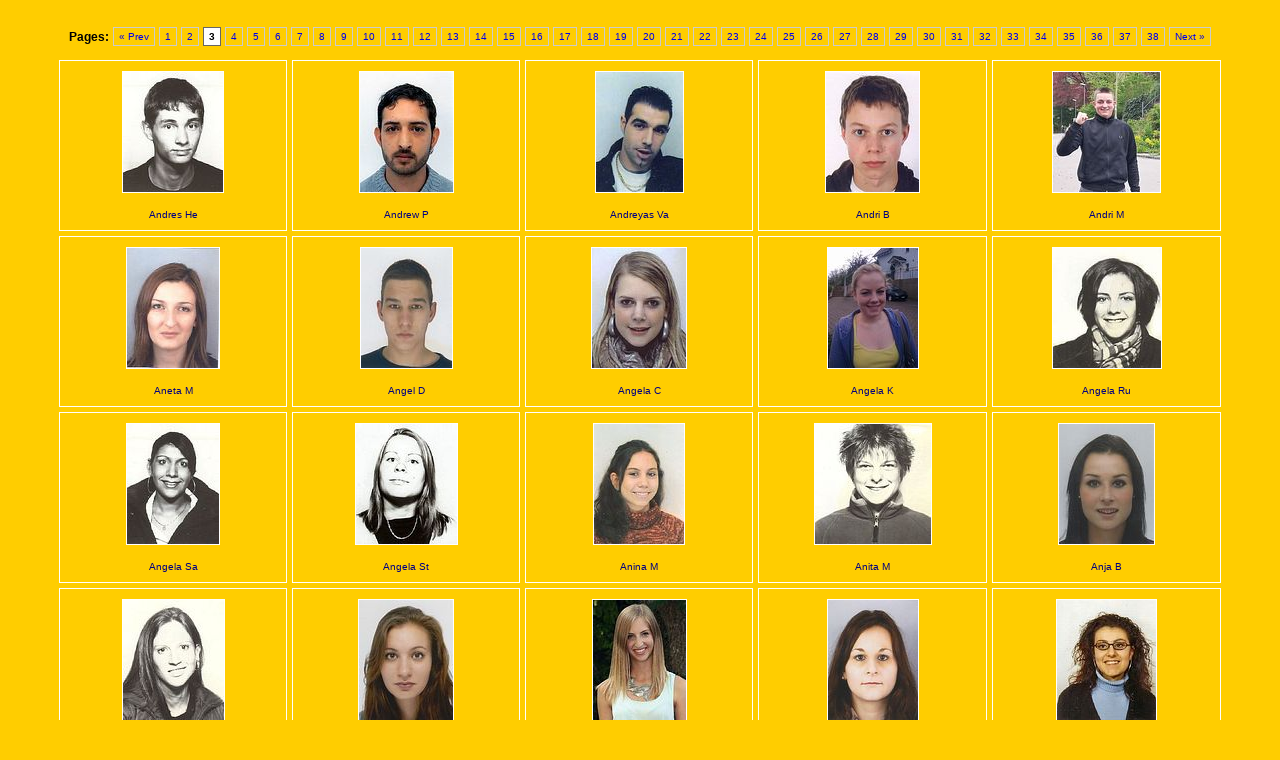

--- FILE ---
content_type: text/html
request_url: https://www.fahrschule-huber.ch/Schueler2021/igm2.html
body_size: 1179
content:
<!DOCTYPE HTML PUBLIC "-//W3C//DTD HTML 4.01 Transitional//EN">
<html>
<head>
<meta http-equiv="Content-Type" content="text/html; charset=ISO-8859-1">
<title>Image Gallery</title>
<meta name="generator" content="Sándor Veress: Image Gallery Maker">

<!--Include this rows in your header: START-->
<script type="text/javascript" src="prototype.js"></script>
<script type="text/javascript" src="scriptaculous.js?load=effects,builder"></script>
<script type="text/javascript" src="lightbox.js"></script>
<link rel="stylesheet" href="lightbox.css" type="text/css" media="screen">
<link rel="stylesheet" href="library/svigm.css" type="text/css">
<!--Include this rows in your header: END-->
</head>

<body>
<!--Gallery START-->
<div id='divIGM'>
<table id="tblThumbsLayout" cellpadding="10" cellspacing="5">
<tr>
<td id='topCell' colspan='5'>
<table id='tblGalleryName' cellpadding=0 cellspacing=0 border=0 width="100%">
<tr>
<td id='galleryNameCell'></td>
<td id='pagingCell'>
<span class="titlePages">Pages:</span>
<a id='linkPrev' href='igm1.html'>&laquo;&nbsp;Prev</a>
<a href="igm.html" class="otherPage">1</a>
<a href="igm1.html" class="otherPage">2</a>
<span class="currentPage">3</span>
<a href="igm3.html" class="otherPage">4</a>
<a href="igm4.html" class="otherPage">5</a>
<a href="igm5.html" class="otherPage">6</a>
<a href="igm6.html" class="otherPage">7</a>
<a href="igm7.html" class="otherPage">8</a>
<a href="igm8.html" class="otherPage">9</a>
<a href="igm9.html" class="otherPage">10</a>
<a href="igm10.html" class="otherPage">11</a>
<a href="igm11.html" class="otherPage">12</a>
<a href="igm12.html" class="otherPage">13</a>
<a href="igm13.html" class="otherPage">14</a>
<a href="igm14.html" class="otherPage">15</a>
<a href="igm15.html" class="otherPage">16</a>
<a href="igm16.html" class="otherPage">17</a>
<a href="igm17.html" class="otherPage">18</a>
<a href="igm18.html" class="otherPage">19</a>
<a href="igm19.html" class="otherPage">20</a>
<a href="igm20.html" class="otherPage">21</a>
<a href="igm21.html" class="otherPage">22</a>
<a href="igm22.html" class="otherPage">23</a>
<a href="igm23.html" class="otherPage">24</a>
<a href="igm24.html" class="otherPage">25</a>
<a href="igm25.html" class="otherPage">26</a>
<a href="igm26.html" class="otherPage">27</a>
<a href="igm27.html" class="otherPage">28</a>
<a href="igm28.html" class="otherPage">29</a>
<a href="igm29.html" class="otherPage">30</a>
<a href="igm30.html" class="otherPage">31</a>
<a href="igm31.html" class="otherPage">32</a>
<a href="igm32.html" class="otherPage">33</a>
<a href="igm33.html" class="otherPage">34</a>
<a href="igm34.html" class="otherPage">35</a>
<a href="igm35.html" class="otherPage">36</a>
<a href="igm36.html" class="otherPage">37</a>
<a href="igm37.html" class="otherPage">38</a>
<a id='linkNext' href='igm3.html'>Next&nbsp;&raquo;</a>
</td>
</tr>
</table>
</td>
</tr>
<tr>
<!-- Image:Andres He -->
<td class='tdImg'>
<a href='photos/Andres He.jpg' rel='lightbox[id0]' title="Andres He">
<img class='eImage' alt="Andres He" title="Andres He" src="thumbs/Andres He.jpg"></a>
<p align=center><font class='tdTitle'>Andres He</font></p>
</td>
<!-- Image:Andrew P -->
<td class='tdImg'>
<a href='photos/Andrew P.jpg' rel='lightbox[id0]' title="Andrew P">
<img class='eImage' alt="Andrew P" title="Andrew P" src="thumbs/Andrew P.jpg"></a>
<p align=center><font class='tdTitle'>Andrew P</font></p>
</td>
<!-- Image:Andreyas Va -->
<td class='tdImg'>
<a href='photos/Andreyas Va.jpg' rel='lightbox[id0]' title="Andreyas Va">
<img class='eImage' alt="Andreyas Va" title="Andreyas Va" src="thumbs/Andreyas Va.jpg"></a>
<p align=center><font class='tdTitle'>Andreyas Va</font></p>
</td>
<!-- Image:Andri B -->
<td class='tdImg'>
<a href='photos/Andri B.jpg' rel='lightbox[id0]' title="Andri B">
<img class='eImage' alt="Andri B" title="Andri B" src="thumbs/Andri B.jpg"></a>
<p align=center><font class='tdTitle'>Andri B</font></p>
</td>
<!-- Image:Andri M -->
<td class='tdImg'>
<a href='photos/Andri M.jpg' rel='lightbox[id0]' title="Andri M">
<img class='eImage' alt="Andri M" title="Andri M" src="thumbs/Andri M.jpg"></a>
<p align=center><font class='tdTitle'>Andri M</font></p>
</td>
</tr>
<tr>
<!-- Image:Aneta M -->
<td class='tdImg'>
<a href='photos/Aneta M.jpg' rel='lightbox[id0]' title="Aneta M">
<img class='eImage' alt="Aneta M" title="Aneta M" src="thumbs/Aneta M.jpg"></a>
<p align=center><font class='tdTitle'>Aneta M</font></p>
</td>
<!-- Image:Angel D -->
<td class='tdImg'>
<a href='photos/Angel D.jpg' rel='lightbox[id0]' title="Angel D">
<img class='eImage' alt="Angel D" title="Angel D" src="thumbs/Angel D.jpg"></a>
<p align=center><font class='tdTitle'>Angel D</font></p>
</td>
<!-- Image:Angela C -->
<td class='tdImg'>
<a href='photos/Angela C.jpg' rel='lightbox[id0]' title="Angela C">
<img class='eImage' alt="Angela C" title="Angela C" src="thumbs/Angela C.jpg"></a>
<p align=center><font class='tdTitle'>Angela C</font></p>
</td>
<!-- Image:Angela K -->
<td class='tdImg'>
<a href='photos/Angela K.jpg' rel='lightbox[id0]' title="Angela K">
<img class='eImage' alt="Angela K" title="Angela K" src="thumbs/Angela K.jpg"></a>
<p align=center><font class='tdTitle'>Angela K</font></p>
</td>
<!-- Image:Angela Ru -->
<td class='tdImg'>
<a href='photos/Angela Ru.jpg' rel='lightbox[id0]' title="Angela Ru">
<img class='eImage' alt="Angela Ru" title="Angela Ru" src="thumbs/Angela Ru.jpg"></a>
<p align=center><font class='tdTitle'>Angela Ru</font></p>
</td>
</tr>
<tr>
<!-- Image:Angela Sa -->
<td class='tdImg'>
<a href='photos/Angela Sa.jpg' rel='lightbox[id0]' title="Angela Sa">
<img class='eImage' alt="Angela Sa" title="Angela Sa" src="thumbs/Angela Sa.jpg"></a>
<p align=center><font class='tdTitle'>Angela Sa</font></p>
</td>
<!-- Image:Angela St -->
<td class='tdImg'>
<a href='photos/Angela St.jpg' rel='lightbox[id0]' title="Angela St">
<img class='eImage' alt="Angela St" title="Angela St" src="thumbs/Angela St.jpg"></a>
<p align=center><font class='tdTitle'>Angela St</font></p>
</td>
<!-- Image:Anina M -->
<td class='tdImg'>
<a href='photos/Anina M.jpg' rel='lightbox[id0]' title="Anina M">
<img class='eImage' alt="Anina M" title="Anina M" src="thumbs/Anina M.jpg"></a>
<p align=center><font class='tdTitle'>Anina M</font></p>
</td>
<!-- Image:Anita M -->
<td class='tdImg'>
<a href='photos/Anita M.jpg' rel='lightbox[id0]' title="Anita M">
<img class='eImage' alt="Anita M" title="Anita M" src="thumbs/Anita M.jpg"></a>
<p align=center><font class='tdTitle'>Anita M</font></p>
</td>
<!-- Image:Anja B -->
<td class='tdImg'>
<a href='photos/Anja B.jpg' rel='lightbox[id0]' title="Anja B">
<img class='eImage' alt="Anja B" title="Anja B" src="thumbs/Anja B.jpg"></a>
<p align=center><font class='tdTitle'>Anja B</font></p>
</td>
</tr>
<tr>
<!-- Image:Anja F -->
<td class='tdImg'>
<a href='photos/Anja F.jpg' rel='lightbox[id0]' title="Anja F">
<img class='eImage' alt="Anja F" title="Anja F" src="thumbs/Anja F.jpg"></a>
<p align=center><font class='tdTitle'>Anja F</font></p>
</td>
<!-- Image:Anna T -->
<td class='tdImg'>
<a href='photos/Anna T.jpg' rel='lightbox[id0]' title="Anna T">
<img class='eImage' alt="Anna T" title="Anna T" src="thumbs/Anna T.jpg"></a>
<p align=center><font class='tdTitle'>Anna T</font></p>
</td>
<!-- Image:Annina F -->
<td class='tdImg'>
<a href='photos/Annina F.jpg' rel='lightbox[id0]' title="Annina F">
<img class='eImage' alt="Annina F" title="Annina F" src="thumbs/Annina F.jpg"></a>
<p align=center><font class='tdTitle'>Annina F</font></p>
</td>
<!-- Image:Annina Z -->
<td class='tdImg'>
<a href='photos/Annina Z.jpg' rel='lightbox[id0]' title="Annina Z">
<img class='eImage' alt="Annina Z" title="Annina Z" src="thumbs/Annina Z.jpg"></a>
<p align=center><font class='tdTitle'>Annina Z</font></p>
</td>
<!-- Image:Antonella G -->
<td class='tdImg'>
<a href='photos/Antonella G.jpg' rel='lightbox[id0]' title="Antonella G">
<img class='eImage' alt="Antonella G" title="Antonella G" src="thumbs/Antonella G.jpg"></a>
<p align=center><font class='tdTitle'>Antonella G</font></p>
</td>
</tr>
<tr>
<td id='pnCell' colspan='5'>
<a class='pn' href='http://www.digicart.hu/vs_photos/igm/ImageGalleryMaker.html'>Created using Image Gallery Maker</a>
</td>
</tr>
</table>
</div>
<!-- Gallery END -->
</body>
</html>


--- FILE ---
content_type: text/css
request_url: https://www.fahrschule-huber.ch/Schueler2021/lightbox.css
body_size: 436
content:
#lightbox{ position: absolute; left: 0; width: 100%; z-index: 100; text-align: center; line-height: 0;}
#lightbox img{ width: auto; height: auto;}
#lightbox a img{ border: none; }
#outerImageContainer{ position: relative; background-color: #FFFFFF; width: 250px; height: 250px; margin: 0 auto;}
#imageContainer{ padding: 10px; }
#loading{ position: absolute; top: 40%; left: 0%; height: 25%; width: 100%; text-align: center; line-height: 0;}
#hoverNav{ position: absolute; top: 0; left: 0; height: 100%; width: 100%; z-index: 10;}
#imageContainer>#hoverNav{ left: 0;}
#hoverNav a{ outline: none;}
#prevLink, #nextLink{ width: 49%; height: 100%; background-image: url([data-uri]); /* Trick IE into showing hover */ display: block;}
#prevLink { left: 0; float: left;}
#nextLink { right: 0; float: right;}
#prevLink:hover, #prevLink:visited:hover { background: url(images/prevlabel.gif) left 15% no-repeat; }
#nextLink:hover, #nextLink:visited:hover { background: url(images/nextlabel.gif) right 15% no-repeat; }
#imageDataContainer{ font: 10px Verdana, Helvetica, sans-serif; background-color: #FFFFFF; margin: 0 auto; line-height: 1.4em; overflow: auto; width: 100%;}
#imageData{ padding:0 10px; color: #666666; }
#imageData #imageDetails{ width: 70%; float: left; text-align: left; }
#imageData #caption{ font-weight: bold;}
#imageData #numberDisplay{ font: 10px Verdana; display: block; clear: left; padding-bottom: 1.0em; }
#imageData #bottomNavClose{ width: 66px; float: right;  padding-bottom: 0.7em; outline: none;}
#overlay{ position: absolute; top: 0; left: 0; z-index: 90; width: 100%; height: 500px; background-color: #000000; }


--- FILE ---
content_type: text/css
request_url: https://www.fahrschule-huber.ch/Schueler2021/library/svigm.css
body_size: 399
content:
body{background-color:#FFCD00;}
#divIGM {text-align:center; font: 11px Verdana,Arial, Helvetica, sans-serif;}
#divIGM a:link, #divIGM a:visited {text-decoration:none;}
#divIGM a:hover {color:red;text-decoration:underline;}
#tblThumbsLayout {text-align:left; margin: 0 auto;}
#tblGalleryName{margin-top:4px;}
#currentGalleryLocation {font-weight:bold; font-size:12px;}
td#galleryNameCell {font-size: 26px; font-weight:bold; color:#000000; margin: 6px 6px 0 0;}
td#pagingCell {text-align:right; white-space:nowrap;}
.currentPage {font-weight: bold;}
.titlePages {font-size: 12px;font-weight: bold; color:#000000;}
td#pagingCell a, .currentPage {font-size: 10px; padding: 3px 5px; border:1px solid #ccc;vertical-align:middle; }
td#pagingCell a:hover, .currentPage {border: #666 1px solid; background-color:#fff; text-decoration:none;}
#pnCell {text-align:right;}
a.pn, a.pn:LINK,a.pn:VISITED {color: #606060; font: 9px arial, helvetica, sans-serif; text-decoration: none; padding: 1px 4px;}
td.tdImg {width:160px; height:120px; border: 1px solid; border-color:#ffffff #ffffff #ffffff #ffffff; vertical-align: top; text-align:center;background-color:#FFCD00}
img.eImage {border:1px solid; border-color:#FFFFFF;}
font.tdTitle { text-align:center; vertical-align:bottom; font:10px Verdana,Arial, Helvetica, sans-serif; font-weight:normal; color:#000080;}
